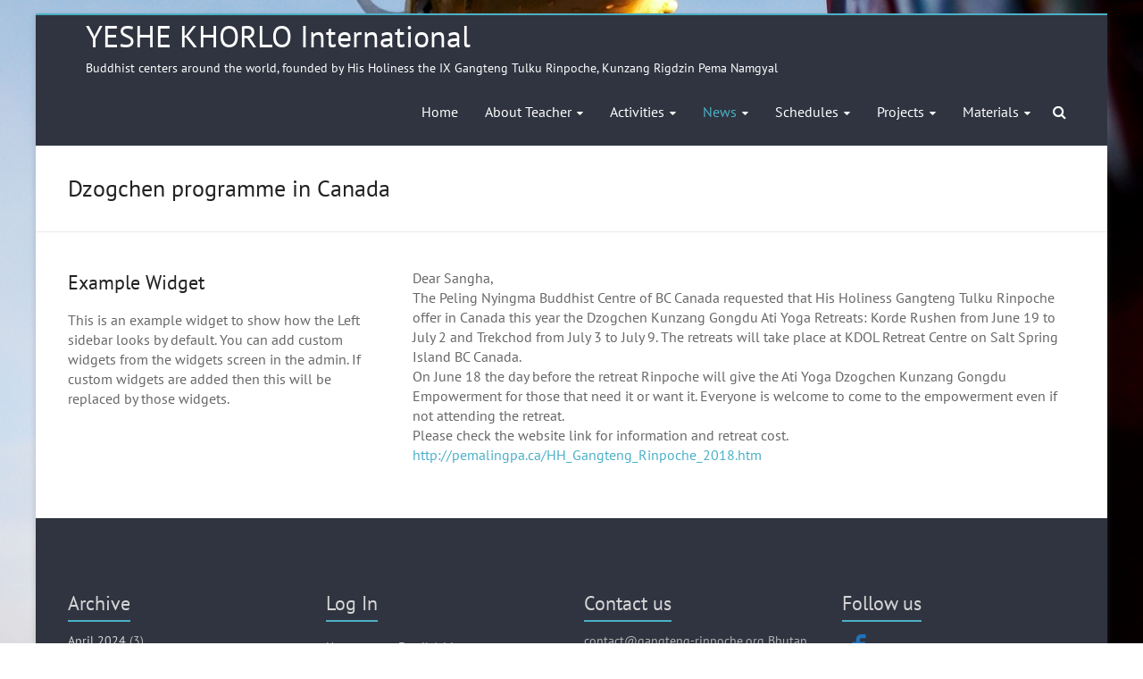

--- FILE ---
content_type: text/plain
request_url: https://www.google-analytics.com/j/collect?v=1&_v=j102&a=288031346&t=pageview&_s=1&dl=https%3A%2F%2Fgangteng-rinpoche.org%2Fdzogchen-programme-in-canada%2F&ul=en-us%40posix&dt=Dzogchen%20programme%20in%20Canada%20%E2%80%93%20YESHE%20KHORLO%20International&sr=1280x720&vp=1280x720&_u=IEBAAEABAAAAACAAI~&jid=211764971&gjid=1176804791&cid=1224225672.1769967587&tid=UA-148996606-1&_gid=1625565720.1769967587&_r=1&_slc=1&z=216806472
body_size: -452
content:
2,cG-GD88YTY78D